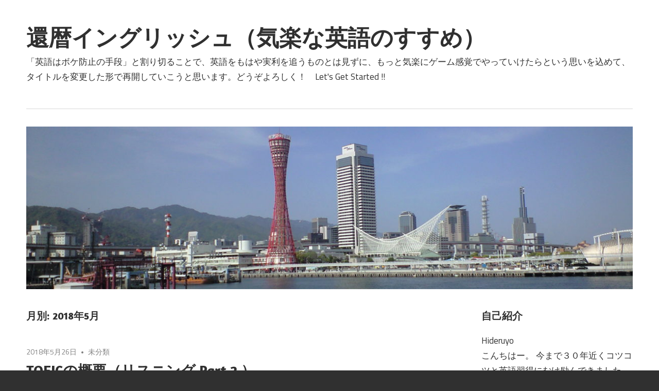

--- FILE ---
content_type: text/html; charset=UTF-8
request_url: http://hideruyo.com/2018/05/
body_size: 5173
content:
<!DOCTYPE html>
<html lang="ja">

<head>
<script async src="//pagead2.googlesyndication.com/pagead/js/adsbygoogle.js"></script>
<script>
  (adsbygoogle = window.adsbygoogle || []).push({
    google_ad_client: "ca-pub-5921642533149203",
    enable_page_level_ads: true
  });
</script>
<meta charset="UTF-8">
<meta name="viewport" content="width=device-width, initial-scale=1">
<link rel="profile" href="http://gmpg.org/xfn/11">
<link rel="pingback" href="http://hideruyo.com/xmlrpc.php">

<title>2018年5月 &#8211; 還暦イングリッシュ（気楽な英語のすすめ）</title>
<link rel='dns-prefetch' href='//fonts.googleapis.com' />
<link rel='dns-prefetch' href='//s.w.org' />
<link rel="alternate" type="application/rss+xml" title="還暦イングリッシュ（気楽な英語のすすめ） &raquo; フィード" href="http://hideruyo.com/feed/" />
<link rel="alternate" type="application/rss+xml" title="還暦イングリッシュ（気楽な英語のすすめ） &raquo; コメントフィード" href="http://hideruyo.com/comments/feed/" />
		<script type="text/javascript">
			window._wpemojiSettings = {"baseUrl":"https:\/\/s.w.org\/images\/core\/emoji\/11\/72x72\/","ext":".png","svgUrl":"https:\/\/s.w.org\/images\/core\/emoji\/11\/svg\/","svgExt":".svg","source":{"concatemoji":"http:\/\/hideruyo.com\/wp-includes\/js\/wp-emoji-release.min.js?ver=4.9.26"}};
			!function(e,a,t){var n,r,o,i=a.createElement("canvas"),p=i.getContext&&i.getContext("2d");function s(e,t){var a=String.fromCharCode;p.clearRect(0,0,i.width,i.height),p.fillText(a.apply(this,e),0,0);e=i.toDataURL();return p.clearRect(0,0,i.width,i.height),p.fillText(a.apply(this,t),0,0),e===i.toDataURL()}function c(e){var t=a.createElement("script");t.src=e,t.defer=t.type="text/javascript",a.getElementsByTagName("head")[0].appendChild(t)}for(o=Array("flag","emoji"),t.supports={everything:!0,everythingExceptFlag:!0},r=0;r<o.length;r++)t.supports[o[r]]=function(e){if(!p||!p.fillText)return!1;switch(p.textBaseline="top",p.font="600 32px Arial",e){case"flag":return s([55356,56826,55356,56819],[55356,56826,8203,55356,56819])?!1:!s([55356,57332,56128,56423,56128,56418,56128,56421,56128,56430,56128,56423,56128,56447],[55356,57332,8203,56128,56423,8203,56128,56418,8203,56128,56421,8203,56128,56430,8203,56128,56423,8203,56128,56447]);case"emoji":return!s([55358,56760,9792,65039],[55358,56760,8203,9792,65039])}return!1}(o[r]),t.supports.everything=t.supports.everything&&t.supports[o[r]],"flag"!==o[r]&&(t.supports.everythingExceptFlag=t.supports.everythingExceptFlag&&t.supports[o[r]]);t.supports.everythingExceptFlag=t.supports.everythingExceptFlag&&!t.supports.flag,t.DOMReady=!1,t.readyCallback=function(){t.DOMReady=!0},t.supports.everything||(n=function(){t.readyCallback()},a.addEventListener?(a.addEventListener("DOMContentLoaded",n,!1),e.addEventListener("load",n,!1)):(e.attachEvent("onload",n),a.attachEvent("onreadystatechange",function(){"complete"===a.readyState&&t.readyCallback()})),(n=t.source||{}).concatemoji?c(n.concatemoji):n.wpemoji&&n.twemoji&&(c(n.twemoji),c(n.wpemoji)))}(window,document,window._wpemojiSettings);
		</script>
		<style type="text/css">
img.wp-smiley,
img.emoji {
	display: inline !important;
	border: none !important;
	box-shadow: none !important;
	height: 1em !important;
	width: 1em !important;
	margin: 0 .07em !important;
	vertical-align: -0.1em !important;
	background: none !important;
	padding: 0 !important;
}
</style>
<link rel='stylesheet' id='maxwell-stylesheet-css'  href='http://hideruyo.com/wp-content/themes/maxwell/style.css?ver=1.4.1' type='text/css' media='all' />
<link rel='stylesheet' id='genericons-css'  href='http://hideruyo.com/wp-content/themes/maxwell/css/genericons/genericons.css?ver=3.4.1' type='text/css' media='all' />
<link rel='stylesheet' id='maxwell-default-fonts-css'  href='//fonts.googleapis.com/css?family=Titillium+Web%3A400%2C400italic%2C700%2C700italic%7CAmaranth%3A400%2C400italic%2C700%2C700italic&#038;subset=latin%2Clatin-ext' type='text/css' media='all' />
<!--[if lt IE 9]>
<script type='text/javascript' src='http://hideruyo.com/wp-content/themes/maxwell/js/html5shiv.min.js?ver=3.7.3'></script>
<![endif]-->
<script type='text/javascript' src='http://hideruyo.com/wp-includes/js/jquery/jquery.js?ver=1.12.4'></script>
<script type='text/javascript' src='http://hideruyo.com/wp-includes/js/jquery/jquery-migrate.min.js?ver=1.4.1'></script>
<script type='text/javascript'>
/* <![CDATA[ */
var maxwell_menu_title = "\u30ca\u30d3\u30b2\u30fc\u30b7\u30e7\u30f3";
/* ]]> */
</script>
<script type='text/javascript' src='http://hideruyo.com/wp-content/themes/maxwell/js/navigation.js?ver=20160719'></script>
<link rel='https://api.w.org/' href='http://hideruyo.com/wp-json/' />
<link rel="EditURI" type="application/rsd+xml" title="RSD" href="http://hideruyo.com/xmlrpc.php?rsd" />
<link rel="wlwmanifest" type="application/wlwmanifest+xml" href="http://hideruyo.com/wp-includes/wlwmanifest.xml" /> 
<meta name="generator" content="WordPress 4.9.26" />
</head>

<body class="archive date post-layout-one-column">

	
	<div id="page" class="hfeed site">

		<a class="skip-link screen-reader-text" href="#content">コンテンツへスキップ</a>

		<header id="masthead" class="site-header clearfix" role="banner">

			<div class="header-main container clearfix">

				<div id="logo" class="site-branding clearfix">

										
			<p class="site-title"><a href="http://hideruyo.com/" rel="home">還暦イングリッシュ（気楽な英語のすすめ）</a></p>

							
			<p class="site-description">「英語はボケ防止の手段」と割り切ることで、英語をもはや実利を追うものとは見ずに、もっと気楽にゲーム感覚でやっていけたらという思いを込めて、タイトルを変更した形で再開していこうと思います。どうぞよろしく！　Let&#039;s Get Started !!</p>

		
				</div><!-- .site-branding -->

				<div class="header-widgets clearfix">

					
				</div><!-- .header-widgets -->

			</div><!-- .header-main -->

			<div id="main-navigation-wrap" class="primary-navigation-wrap">

				
				<nav id="main-navigation" class="primary-navigation navigation container clearfix" role="navigation">
					<ul id="menu-main-navigation" class="main-navigation-menu menu"></ul>				</nav><!-- #main-navigation -->

			</div>

		</header><!-- #masthead -->

		
			<div id="headimg" class="header-image">

			
				<img src="http://hideruyo.com/wp-content/uploads/2017/10/cropped-CA390046.jpg" srcset="http://hideruyo.com/wp-content/uploads/2017/10/cropped-CA390046.jpg 1200w, http://hideruyo.com/wp-content/uploads/2017/10/cropped-CA390046-300x81.jpg 300w, http://hideruyo.com/wp-content/uploads/2017/10/cropped-CA390046-768x206.jpg 768w, http://hideruyo.com/wp-content/uploads/2017/10/cropped-CA390046-644x173.jpg 644w" width="1200" height="322" alt="還暦イングリッシュ（気楽な英語のすすめ）">

			
			</div>

		
		<div id="content" class="site-content container clearfix">

			
	<section id="primary" class="content-archive content-area">
		<main id="main" class="site-main" role="main">

		
			<header class="page-header">

				<h1 class="archive-title">月別: 2018年5月</h1>				
			</header><!-- .page-header -->

			<div id="post-wrapper" class="post-wrapper clearfix">

				
<div class="post-column clearfix">

	<article id="post-177" class="post-177 post type-post status-publish format-standard hentry category-1">

		
		<header class="entry-header">

			<div class="entry-meta"><span class="meta-date"><a href="http://hideruyo.com/2018/05/26/toeic%e3%81%ae%e6%a6%82%e8%a6%81%ef%bc%88%e3%83%aa%e3%82%b9%e3%83%8b%e3%83%b3%e3%82%b0-part-2-%ef%bc%89/" title="3:25 PM" rel="bookmark"><time class="entry-date published updated" datetime="2018-05-26T15:25:43+00:00">2018年5月26日</time></a></span><span class="meta-category"> <a href="http://hideruyo.com/category/%e6%9c%aa%e5%88%86%e9%a1%9e/" rel="category tag">未分類</a></span></div>
			<h2 class="entry-title"><a href="http://hideruyo.com/2018/05/26/toeic%e3%81%ae%e6%a6%82%e8%a6%81%ef%bc%88%e3%83%aa%e3%82%b9%e3%83%8b%e3%83%b3%e3%82%b0-part-2-%ef%bc%89/" rel="bookmark">TOEICの概要（リスニング Part 2 ）</a></h2>
		</header><!-- .entry-header -->

		<div class="entry-content entry-excerpt clearfix">
			<p>こんにちは。 今日は Listening</p>
			
		<a href="http://hideruyo.com/2018/05/26/toeic%e3%81%ae%e6%a6%82%e8%a6%81%ef%bc%88%e3%83%aa%e3%82%b9%e3%83%8b%e3%83%b3%e3%82%b0-part-2-%ef%bc%89/" class="more-link">続きを読む &raquo;</a>

				</div><!-- .entry-content -->

	</article>

</div>

<div class="post-column clearfix">

	<article id="post-172" class="post-172 post type-post status-publish format-standard hentry category-1">

		
		<header class="entry-header">

			<div class="entry-meta"><span class="meta-date"><a href="http://hideruyo.com/2018/05/19/toeic%e3%81%ae%e6%a6%82%e8%a6%81%ef%bc%88%e3%83%aa%e3%82%b9%e3%83%8b%e3%83%b3%e3%82%b0-part-1-%ef%bc%89/" title="5:02 PM" rel="bookmark"><time class="entry-date published updated" datetime="2018-05-19T17:02:48+00:00">2018年5月19日</time></a></span><span class="meta-category"> <a href="http://hideruyo.com/category/%e6%9c%aa%e5%88%86%e9%a1%9e/" rel="category tag">未分類</a></span></div>
			<h2 class="entry-title"><a href="http://hideruyo.com/2018/05/19/toeic%e3%81%ae%e6%a6%82%e8%a6%81%ef%bc%88%e3%83%aa%e3%82%b9%e3%83%8b%e3%83%b3%e3%82%b0-part-1-%ef%bc%89/" rel="bookmark">TOEICの概要（リスニング Part 1 ）</a></h2>
		</header><!-- .entry-header -->

		<div class="entry-content entry-excerpt clearfix">
			<p>こんにちは。 今日は TOEIC の L</p>
			
		<a href="http://hideruyo.com/2018/05/19/toeic%e3%81%ae%e6%a6%82%e8%a6%81%ef%bc%88%e3%83%aa%e3%82%b9%e3%83%8b%e3%83%b3%e3%82%b0-part-1-%ef%bc%89/" class="more-link">続きを読む &raquo;</a>

				</div><!-- .entry-content -->

	</article>

</div>

<div class="post-column clearfix">

	<article id="post-165" class="post-165 post type-post status-publish format-standard hentry category-1">

		
		<header class="entry-header">

			<div class="entry-meta"><span class="meta-date"><a href="http://hideruyo.com/2018/05/11/toeic%e3%81%ae%e6%a6%82%e8%a6%81%ef%bc%88%e5%95%8f%e9%a1%8c%e5%bd%a2%e5%bc%8f%ef%bc%89-%e5%95%8f%e9%a1%8c%e5%bd%a2%e5%bc%8f%e6%8a%8a%e6%8f%a1%e3%81%ae%e9%87%8d%e8%a6%81%e6%80%a7/" title="9:08 PM" rel="bookmark"><time class="entry-date published updated" datetime="2018-05-11T21:08:20+00:00">2018年5月11日</time></a></span><span class="meta-category"> <a href="http://hideruyo.com/category/%e6%9c%aa%e5%88%86%e9%a1%9e/" rel="category tag">未分類</a></span></div>
			<h2 class="entry-title"><a href="http://hideruyo.com/2018/05/11/toeic%e3%81%ae%e6%a6%82%e8%a6%81%ef%bc%88%e5%95%8f%e9%a1%8c%e5%bd%a2%e5%bc%8f%ef%bc%89-%e5%95%8f%e9%a1%8c%e5%bd%a2%e5%bc%8f%e6%8a%8a%e6%8f%a1%e3%81%ae%e9%87%8d%e8%a6%81%e6%80%a7/" rel="bookmark">TOEICの概要（問題形式）/ 問題形式把握の重要性</a></h2>
		</header><!-- .entry-header -->

		<div class="entry-content entry-excerpt clearfix">
			<p>こんにちは。 &nbsp; 前回のブログ</p>
			
		<a href="http://hideruyo.com/2018/05/11/toeic%e3%81%ae%e6%a6%82%e8%a6%81%ef%bc%88%e5%95%8f%e9%a1%8c%e5%bd%a2%e5%bc%8f%ef%bc%89-%e5%95%8f%e9%a1%8c%e5%bd%a2%e5%bc%8f%e6%8a%8a%e6%8f%a1%e3%81%ae%e9%87%8d%e8%a6%81%e6%80%a7/" class="more-link">続きを読む &raquo;</a>

				</div><!-- .entry-content -->

	</article>

</div>

			</div>

			
		
		</main><!-- #main -->
	</section><!-- #primary -->

	
	<section id="secondary" class="sidebar widget-area clearfix" role="complementary">

		<aside id="text-2" class="widget widget_text clearfix"><div class="widget-header"><h3 class="widget-title">自己紹介</h3></div>			<div class="textwidget"><p>Hideruyo<br />
こんちはー。 今まで３０年近くコツコツと英語習得にむけ励んできましたが、未だ発せられる英語に追いついていけません。（(;´д｀)トホホ～） ・・・ううん・・・なんかチョッと発想を変えたいということで、今後のやり方を模索していくためにも、還暦まであと数年という歳で生まれて初めてブログを作りましたあ。 これからどこまでやっていけるか心配ですが、どうかよろしくお願いしますー。</p>
</div>
		</aside>		<aside id="recent-posts-2" class="widget widget_recent_entries clearfix">		<div class="widget-header"><h3 class="widget-title">最近の投稿</h3></div>		<ul>
											<li>
					<a href="http://hideruyo.com/2020/02/09/%e3%82%bf%e3%82%a4%e3%83%88%e3%83%ab%e3%81%ae%e5%a4%89%e6%9b%b4%ef%bc%88%e3%80%8c%e9%82%84%e6%9a%a6%e3%82%a4%e3%83%b3%e3%82%b0%e3%83%aa%e3%83%83%e3%82%b7%e3%83%a5%e3%80%8d%e3%81%b8%ef%bc%89/">タイトルの変更（「還暦イングリッシュ」へ）</a>
									</li>
											<li>
					<a href="http://hideruyo.com/2020/01/25/toeic-%e8%84%b1%e8%90%bd%e3%81%97%e3%81%be%e3%81%97%e3%81%9f%e3%83%bb%e3%83%bb%e3%83%bb%e3%80%80%ef%bc%88%e3%83%88%e3%83%9b%e3%83%9b%e3%83%bb%e3%83%bb%ef%bc%89/">TOEIC 脱落しました・・・　（トホホ・・）</a>
									</li>
											<li>
					<a href="http://hideruyo.com/2018/08/09/toeic%e3%81%ae%e6%a6%82%e8%a6%81%ef%bc%88%e3%83%aa%e3%83%bc%e3%83%87%e3%82%a3%e3%83%b3%e3%82%b0-part-7%ef%bc%89/">TOEICの概要（リーディング PART 7）</a>
									</li>
											<li>
					<a href="http://hideruyo.com/2018/07/16/toeic%e3%81%ae%e6%a6%82%e8%a6%81%ef%bc%88%e3%83%aa%e3%83%bc%e3%83%87%e3%82%a3%e3%83%b3%e3%82%b0-part-6%ef%bc%89/">TOEICの概要（リーディング PART 6）</a>
									</li>
											<li>
					<a href="http://hideruyo.com/2018/06/28/toeic%e3%81%ae%e6%a6%82%e8%a6%81%ef%bc%88%e3%83%aa%e3%83%bc%e3%83%87%e3%82%a3%e3%83%b3%e3%82%b0-part-5%ef%bc%89/">TOEICの概要（リーディング PART 5）</a>
									</li>
					</ul>
		</aside><aside id="archives-2" class="widget widget_archive clearfix"><div class="widget-header"><h3 class="widget-title">アーカイブ</h3></div>		<ul>
			<li><a href='http://hideruyo.com/2020/02/'>2020年2月</a></li>
	<li><a href='http://hideruyo.com/2020/01/'>2020年1月</a></li>
	<li><a href='http://hideruyo.com/2018/08/'>2018年8月</a></li>
	<li><a href='http://hideruyo.com/2018/07/'>2018年7月</a></li>
	<li><a href='http://hideruyo.com/2018/06/'>2018年6月</a></li>
	<li><a href='http://hideruyo.com/2018/05/'>2018年5月</a></li>
	<li><a href='http://hideruyo.com/2018/04/'>2018年4月</a></li>
	<li><a href='http://hideruyo.com/2017/11/'>2017年11月</a></li>
	<li><a href='http://hideruyo.com/2017/10/'>2017年10月</a></li>
	<li><a href='http://hideruyo.com/2017/09/'>2017年9月</a></li>
	<li><a href='http://hideruyo.com/2017/08/'>2017年8月</a></li>
	<li><a href='http://hideruyo.com/2017/07/'>2017年7月</a></li>
	<li><a href='http://hideruyo.com/2017/06/'>2017年6月</a></li>
	<li><a href='http://hideruyo.com/2017/05/'>2017年5月</a></li>
		</ul>
		</aside><aside id="categories-2" class="widget widget_categories clearfix"><div class="widget-header"><h3 class="widget-title">カテゴリー</h3></div>		<ul>
	<li class="cat-item cat-item-5"><a href="http://hideruyo.com/category/%e2%98%86%e3%83%97%e3%83%a9%e3%82%a4%e3%83%90%e3%82%b7%e3%83%bc%e3%83%9d%e3%83%aa%e3%82%b7%e3%83%bc%e3%83%bb%e5%85%8d%e8%b2%ac%e4%ba%8b%e9%a0%85/" >☆プライバシーポリシー・免責事項</a>
</li>
	<li class="cat-item cat-item-7"><a href="http://hideruyo.com/category/a01-%e7%b7%8f%e8%ab%96%e3%81%a4%e3%81%b6%e3%82%84%e3%81%8d/" >A01 総論つぶやき</a>
</li>
	<li class="cat-item cat-item-6"><a href="http://hideruyo.com/category/c01-%e3%82%b9%e3%83%a9%e3%83%83%e3%82%b7%e3%83%a5%e8%8b%b1%e4%bd%9c%e6%96%87%ef%bc%9ahealth/" >C01 スラッシュ英作文：Health</a>
</li>
	<li class="cat-item cat-item-4"><a href="http://hideruyo.com/category/c02-%e3%82%b9%e3%83%a9%e3%83%83%e3%82%b7%e3%83%a5%e8%8b%b1%e4%bd%9c%e6%96%87%ef%bc%9a%e8%8b%b1%e8%aa%9e%e5%ad%a6%e7%bf%92/" >C02 スラッシュ英作文：英語学習</a>
</li>
	<li class="cat-item cat-item-3"><a href="http://hideruyo.com/category/c03-%e3%82%b9%e3%83%a9%e3%83%83%e3%82%b7%e3%83%a5%e8%8b%b1%e4%bd%9c%e6%96%87%ef%bc%9a%e3%82%a4%e3%83%b3%e3%82%bf%e3%83%bc%e3%83%8d%e3%83%83%e3%83%88/" >C03 スラッシュ英作文：インターネット</a>
</li>
	<li class="cat-item cat-item-2"><a href="http://hideruyo.com/category/c04-%e3%82%b9%e3%83%a9%e3%83%83%e3%82%b7%e3%83%a5%e8%8b%b1%e4%bd%9c%e6%96%87%ef%bc%9a%ef%bd%9e%e6%b4%be%ef%bc%9f-%ef%bd%9e%ef%bd%9e%e6%b4%be%ef%bc%9f/" >c04 スラッシュ英作文：～派？ ～～派？</a>
</li>
	<li class="cat-item cat-item-1"><a href="http://hideruyo.com/category/%e6%9c%aa%e5%88%86%e9%a1%9e/" >未分類</a>
</li>
		</ul>
</aside>
	</section><!-- #secondary -->



	</div><!-- #content -->

	
	<div id="footer" class="footer-wrap">

		<footer id="colophon" class="site-footer container clearfix" role="contentinfo">

			
			<div id="footer-text" class="site-info">
				
	<span class="credit-link">
		Powered by <a href="http://wordpress.org" title="WordPress">WordPress</a> and <a href="https://themezee.com/themes/maxwell/" title="Maxwell WordPress Theme">Maxwell</a>.	</span>

				</div><!-- .site-info -->

		</footer><!-- #colophon -->

	</div>

</div><!-- #page -->

<script type='text/javascript' src='http://hideruyo.com/wp-includes/js/wp-embed.min.js?ver=4.9.26'></script>

</body>
</html>


--- FILE ---
content_type: text/html; charset=utf-8
request_url: https://www.google.com/recaptcha/api2/aframe
body_size: 266
content:
<!DOCTYPE HTML><html><head><meta http-equiv="content-type" content="text/html; charset=UTF-8"></head><body><script nonce="qiW-MttX89hgzZiphGE96w">/** Anti-fraud and anti-abuse applications only. See google.com/recaptcha */ try{var clients={'sodar':'https://pagead2.googlesyndication.com/pagead/sodar?'};window.addEventListener("message",function(a){try{if(a.source===window.parent){var b=JSON.parse(a.data);var c=clients[b['id']];if(c){var d=document.createElement('img');d.src=c+b['params']+'&rc='+(localStorage.getItem("rc::a")?sessionStorage.getItem("rc::b"):"");window.document.body.appendChild(d);sessionStorage.setItem("rc::e",parseInt(sessionStorage.getItem("rc::e")||0)+1);localStorage.setItem("rc::h",'1768988162773');}}}catch(b){}});window.parent.postMessage("_grecaptcha_ready", "*");}catch(b){}</script></body></html>